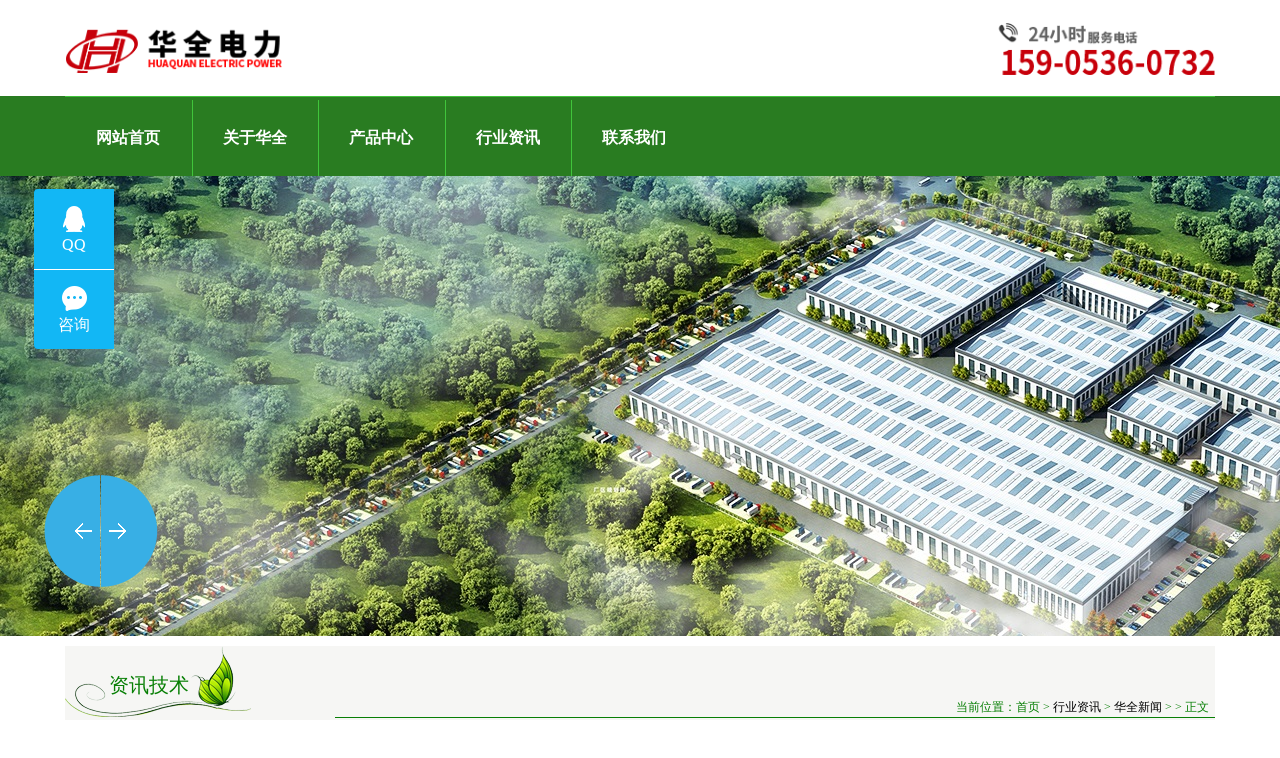

--- FILE ---
content_type: text/html
request_url: http://www.tianranqijizu.com/hqnew/38.html
body_size: 11740
content:
<!DOCTYPE html
  PUBLIC "-//W3C//DTD XHTML 1.0 Transitional//EN" "http://www.w3.org/TR/xhtml1/DTD/xhtml1-transitional.dtd">
<html xmlns="http://www.w3.org/1999/xhtml">

<head>
  <meta http-equiv="Content-Type" content="text/html; charset=utf-8" />
  <title>天然气发电机组价格影响因素！ - 华全新闻 - 天然气发电机组_天然气发电机组价格_天然气发电机组厂家-华全电力</title>
  <meta name="keywords" content="天然气发电机组价格">
  <meta name="description" content="天然气发电机组价格受到多种因素的影响，以下是其中一些主要因素：1  天然气发电机组价格影响因素之发电机的功率与容量：天然气发电机组的   ">
  <link type="text/css" rel="stylesheet" href="/statics/css/css/global.css" />
  <link rel="stylesheet" href="/statics/css/css/slider.css">
  <link href="/necss/kefu.css" rel="stylesheet" type="text/css"/>
  <script src="http://pv.sohu.com/cityjson?ie=utf-8"></script>
  <script src="http://pdca.hqdl.cn/GetIP.php"></script>
  <script type="text/javascript">
    window.onload = function () { var fun = abc(); fun(); };
  </script>
  <script src="/statics/js/js/jquery.js"></script>
  <script src="/statics/js/js/jquery-migrate-1.1.1.js"></script>
  <script src="/statics/js/js/sForm.js"></script>
  <script src="/statics/js/js/jquery.jqtransform.js"></script>
  <script src="/statics/js/js/jquery.equalheights.js"></script>
  <script src="/statics/js/js/jquery.easing.1.3.js"></script>
  <script src="/statics/js/js/tms-0.4.1.js"></script>

  <script>
    $(window).load(function () {
      $('.slider')._TMS({
        show: 0,
        pauseOnHover: false,
        prevBu: '.prev',
        nextBu: '.next',
        playBu: false,
        duration: 800,
        preset: 'random',
        pagination: false,//'.pagination',true,'<ul></ul>'
        pagNums: false,
        slideshow: 8000,
        numStatus: false,
        banners: true,
        waitBannerAnimation: false,
        progressBar: false
      });
      $("#tabs").tabs();

      $().UItoTop({ easingType: 'easeOutQuart' });
    });
  </script>

  <script type="text/javascript">
    var mobileUrl = "http://m.tianranqijizu.com",
      mobile = (/mmp|symbian|smartphone|midp|wap|phone|xoom|iphone|ipad|ipod|android|blackberry|mini|windows\sce|palm/i.test(navigator.userAgent.toLowerCase()));
    if (mobile) {
      window.location = mobileUrl;
    }
  </script>
</head>

<body>
  <script src="http://hqdl.cn/home/index/getwordjs"></script>
  <DIV class="a10100">
    <div class="a1000 a01">
      <div class="a01a"><img src="/statics/images/images/0732.png" alt="华全电力" width="100%" /></div>
    </div>
  </DIV>

  <DIV class="a101001">
    <div class="a1000 a01">
      <div class="a01b">
        <ul class="er22">
                    <li id="in1"><a href='http://www.tianranqijizu.com'><span>网站首页</span></a></li>
                    <li><a href='http://www.tianranqijizu.com/about/' rel='dropmenu1'><span>关于华全</span></a></li>
                    <li><a href='http://www.tianranqijizu.com/rqjz/' rel='dropmenu1'><span>产品中心</span></a></li>
                    <li><a href='http://www.tianranqijizu.com/news/' rel='dropmenu1'><span>行业资讯</span></a></li>
                    <li><a href='http://www.tianranqijizu.com/contact/' rel='dropmenu1'><span>联系我们</span></a></li>
                            </ul>
      </div>
    </div>
  </DIV>

  <div class="btt">
    <DIV style="width: 100%;">
      <div class="main">
        <div class="container_12">
          <div class="grid_12">
            <div class="slider-relative">
              <div class="slider-block">
                <div class="slider">
                  <a href="#" class="prev"></a><a href="#" class="next"></a>
                  <ul class="items">
                    <li><img src="/statics/images/images/1.jpg" alt=""></li>
                    <li><img src="/statics/images/images/2.jpg" alt=""></li>
                  </ul>
                </div>
              </div>
            </div>
          </div>
        </div>
      </div>
    </DIV>
  </div><DIV class="a1000 a10 la0">
	<div class="la1">
		<h1 class="ta1">
			<strong style="display: none">关于华全</strong>
			<strong style="display: none">燃气发电机组</strong>
			<strong style="display: none">企业资质</strong>
			<strong style="display: none">视频专区</strong><strong>资讯技术</strong>
			<strong style="display: none">成功案例</strong>
			<strong style="display: none">联系我们</strong>
			<strong style="display: none">煤矿瓦斯发电机组</strong>
			<strong style="display: none">潍坊里卡多系列燃气发电机组</strong>
			<strong style="display: none">潍柴系列燃气发电机组</strong>
			<strong style="display: none">玉柴系列燃气发电机组</strong>
			<strong style="display: none">特种气体发电机组</strong>
			<strong style="display: none">沼气发电机组</strong>
			<strong style="display: none">天然气冷热电联产（CCHP）发电机组</strong>
		</h1>
		<ul class="er3">
									<li><a href='http://www.tianranqijizu.com/hqnew/'>华全新闻</a></li>
						<li><a href='http://www.tianranqijizu.com/knowledge/'>产品知识</a></li>
								</ul>
		<h1 class="ta1"><strong>联系我们</strong></h1>
		<p class="lx">
			<br>电话:159 0536 0732
			<br>座机：0536-8185701
			<br>邮箱：0712@hqdl.cn 
			<br>地址：山东潍坊经济开发区古亭街11666号
		</p>
	</div>
	<div class="la2">
		<h1 class="ta2"><span></span><big>当前位置：首页 > <a href="http://www.tianranqijizu.com/news/">行业资讯</a> > <a href="http://www.tianranqijizu.com/hqnew/">华全新闻</a> >  > 正文&#160;&#160;</big></h1>
		<div class="ne1" style="line-height:29px;">
			<h1><strong>天然气发电机组价格影响因素！</strong></h1>
			<div class="info">
				<span>时间:</span>2024-05-14 11:24:20				<span>点击:</span><small id="hits"></small> 次
			</div>
			<!-- /info -->
			<div class="ewwm">
				<div class="ewwm_a" style="width:200px;padding:5px;margin:20px;border:solid 1px #e1e1e1;float:right;">
					<img style="width:200px;height:auto;float:left;" src="/statics/images/images/em2.jpg">
					<span style="width:200px;text-align:center;float:right;font-size:14px;font-weight:bold;color:#000;">微信公众号：hq05361092</span>
					<span style="width:200px;text-align:center;float:right;font-size:14px;font-weight:bold;color:#000;">选机组，微信扫码帮您解答</span>
				</div>
			</div>
			<DIV ID="Contraband">
				<div><a href="http://www.tianranqijizu.com/"><span style="color:#000000;"><strong>天然气发电机组价格</strong></span></a>受到多种因素的影响，以下是其中一些主要因素：</div>
<div>&nbsp;</div>
<div><strong>1. 天然气发电机组价格影响因素之发电机的功率与容量：</strong></div>
<div>天然气发电机组的功率和容量是决定其价格的关键因素。一般来说，功率和容量越大的发电机组，其制造和生产成本也会相应增加，因此价格会更高。</div>
<div>&nbsp;</div>
<div><strong>2. 天然气发电机组价格影响因素之技术与生产工艺：</strong></div>
<div>天然气发电机组的技术水平和生产工艺对其价格具有显著影响。采用良好的技术和高的效率的生产工艺可以提高发电机组的效率和性能，但也会增加制造成本，从而反映在价格上。</div>
<div>&nbsp;</div>
<div><strong>3. 材料与配件成本：</strong></div>
<div>天然气发电机组的制造过程中需要使用各种材料和配件，如发电机组主体、控制系统、冷却系统等。这些材料和配件的成本会直接影响整个发电机组的售价。</div>
<div>&nbsp;</div>
<div><strong>4. 市场需求与供应情况：</strong></div>
<div>市场供需关系也是影响天然气发电机组价格的重要因素。当市场需求大于供应时，价格可能会上升；反之，当供应过剩时，价格可能会下降。</div>
<div>&nbsp;</div>
<div><strong>5. 地区差异与运输成本：</strong></div>
<div>不同地区的天然气发电机组价格可能存在差异，这主要受到地区经济发展水平、运输成本等因素的影响。</div>
<div>&nbsp;</div>
<div>天然气发电机组价格是由多种因素综合决定的。在购买天然气发电机组时，建议根据自身的需求和预算，选择具有合适功率、容量、技术和价格的产品。同时，也可以考虑从多个供应商处获取报价，进行比较和选择。</div>
<div>&nbsp;</div>
<div>请注意，具体的天然气发电机组价格因市场波动、产品配置、品牌竞争等因素而有所不同，因此无法给出确切的价格范围。建议在实际购买前，与多个供应商或制造商进行沟通，获取详细的报价和产品信息，以便做出选择。<br />
更多天然气发电机组价格资讯：<a href="http://www.tianranqijizu.com/"><span style="color:#000000;">http://www.tianranqijizu.com/</span></a></div>
			</DIV>
		</div><!-- 上下篇 -->
		<div style="margin:10px 0;line-height:36px;font-size: 13px;background-color:#eeeeee;height:32px;overflow:hiddehn;padding:0 10px;"
			class="shupq">
			<p style="float:left;">上一篇：<a href='http://www.tianranqijizu.com/hqnew/37.html'>天然气发电机组常见故障及处理方法介绍</a> </p>
			<p style="float:right;">下一篇：<a href='http://www.tianranqijizu.com/hqnew/39.html'>天然气发电机日常维护保养内容是怎样的</a> </p>
		</div>
		<!-- /上下篇 -->
	</div>
</DIV>
<DIV class="ab ba">
  <DIV class=" a1000 a10">
    <div class="f02">
      <p>
        Copyright &copy; 2010-2014 潍坊华全电力有限公司（柴油发电机组专业制造商） 版权所有 严禁复制<br>
        本公司主营产品：<a href="http://www.tianranqijizu.com/">天然气发电机组</a>&nbsp;&nbsp;<a href="http://www.tianranqijizu.com/">天然气发电机组价格</a>&nbsp;&nbsp;<a href="http://www.tianranqijizu.com/">天然气发电机组厂家</a>
        <a href="/sitemaps.xml">网站地图</a>
        &nbsp;&nbsp;
        <script type="text/javascript">document.write(unescape("%3Cspan id='cnzz_stat_icon_1253186239'%3E%3C/span%3E%3Cscript src='https://s13.cnzz.com/z_stat.php%3Fid%3D1253186239%26show%3Dpic' type='text/javascript'%3E%3C/script%3E"));</script><br>
      </p>
    </div>
  </DIV>

  <div id="kefu" class="kefubox2">
    <ul>
      <!-- <li class="li_1">
    <a href="#" target="_blank">在线客服</a>
    </li> -->
      <li class="showchanpin_phone_h">
        <p>电话咨询</p>
        <p class="phone_show" style="width: 0px; letter-spacing: -15px;">15905360732</p>
      </li>
      <li class="li_3">
        <p>微信咨询</p>
        <img src="/necss/0732.jpg" width="135" height="135" data-bd-imgshare-binded="1"
          style="left: -135px; opacity: 0;">
      </li>
      <li class="li_4">
        <p>关注抖音</p>
        <img src="/necss/dy.jpg" width="135" height="148" data-bd-imgshare-binded="1"
          style="left: -135px; opacity: 0;">
      </li>
      <li class="li_5">
        <p style="display: block;">回到顶端</p>
      </li>
    </ul>
  </div>
  
  <script type="text/javascript" src="/necss/javass.js"></script>

  <!-- WPA start -->
  <script id="qd300903891905c9c7fe4b930c7c32cfe662a97c129f" src="https://wp.qiye.qq.com/qidian/3009038919/05c9c7fe4b930c7c32cfe662a97c129f" charset="utf-8" async defer></script>
  <!-- WPA end -->


</div></body>

</html>

--- FILE ---
content_type: text/html; charset=utf-8
request_url: http://hqdl.cn/index.php/home/index/getWordJson
body_size: 630
content:
[{"name":"\u6700","thword":""},{"name":"\u5148\u8fdb"},{"name":"\u7b2c\u4e00"},{"name":"\u4e4b\u738b"},{"name":"\u5341\u5927"},{"name":"\u767e\u5206\u4e4b\u767e"},{"name":"\u767e\u5206\u767e"},{"name":"\u9996\u4e2a"},{"name":"\u6f4d\u67f4","thword":"\u534e\u5168wc"},{"name":"\u7389\u67f4","thword":"\u534e\u5168yc"},{"name":"\u4e0a\u67f4","thword":"\u534e\u5168sc"},{"name":"\u5eb7\u660e\u65af","thword":"\u534e\u5168dk"},{"name":"\u6c83\u5c14\u6c83","thword":"\u534e\u5168vov"},{"name":"\u9f50","thword":""},{"name":"\u5e76\u8d60\u9001\u6ee4\u82af\u548c\u78b3\u5237","thword":""},{"name":"\u4e2d\u56fd\u516c\u8ba4\u540d\u724c\u4ea7\u54c1","thword":""},{"name":" \u7b2c\u4e00","thword":"**"},{"name":"\u5148\u8fdb","thword":"**"},{"name":"\u9886\u5148","thword":"**"},{"name":"\u5168\u65b9\u4f4d","thword":"***"},{"name":"\u5f15\u9886","thword":"**"},{"name":"\u5341\u5927","thword":"**"},{"name":"\u9ad8\u7aef","thword":"**"},{"name":"\u77e5\u540d","thword":"**"},{"name":"\u5b66\u6821","thword":"**"},{"name":"\u9886\u519b","thword":"**"},{"name":"\u4f18\u8d28","thword":"**"},{"name":"\u975e\u5e38","thword":""},{"name":"\u4e00\u5207","thword":""},{"name":"\u5b8c\u7f8e","thword":""},{"name":"\u6709\u6548","thword":""},{"name":"\u6700\u9ad8","thword":""},{"name":"\u6700\u4f4e","thword":""},{"name":"\u6700\u5927","thword":""},{"name":"\u7b2c\u4e00","thword":""},{"name":"\u5f3a\u529b","thword":""},{"name":"\u5168\u56fd\u7b2c\u4e00","thword":""},{"name":"\u6807\u6746","thword":""},{"name":"\u6700\u597d","thword":""},{"name":"\u540d\u724c","thword":""},{"name":"\u72ec\u7279","thword":""},{"name":"\u6700\u5148\u8fdb","thword":""},{"name":"\u7cbe\u786e","thword":""},{"name":"\u7cbe\u51c6","thword":""},{"name":"\u5353\u8d8a","thword":""},{"name":"\u6700\u4f73","thword":""},{"name":"\u9996\u4e2a","thword":""},{"name":"\u9f99\u5934","thword":"**"},{"name":"\u9ad8\u6863","thword":""},{"name":"\u6ca1\u6709\u597d","thword":""},{"name":"\u53ea\u6709\u66f4\u597d","thword":""},{"name":"\u51a0\u519b","thword":"*\u519b"},{"name":"\u4f18\u8d8a","thword":"\u826f\u597d"},{"name":"","thword":""}]

--- FILE ---
content_type: text/css
request_url: http://www.tianranqijizu.com/statics/css/css/global.css
body_size: 18757
content:
body, div, dl, dt, dd, ul, ol, li, h1, h2, h3, h4, h5, h6, pre, code, form, fieldset, legend, input, button, textarea, p, blockquote, th, td, hr {
    margin: 0;
    padding: 0;font-family:"΢���ź�";
}

html, body, div, span, applet, object, iframe, h1, h2, h3, h4, h5, h6, p, blockquote, pre, a, abbr, acronym, address, big, cite, code, del, dfn, em, img, ins, kbd, q, s, samp, small, strike, strong, sub, sup, tt, var, b, u, i, center, dl, dt, dd, ol, ul, li, fieldset, form, label, legend, input, button, textarea, table, caption, tbody, tfoot, thead, tr, th, td, article, aside, canvas, details, figcaption, figure, footer, header, hgroup, menu, nav, section, summary, time, mark, audio, video {
    margin: 0;
    padding: 0;
}
input{font-size:12px;}
select{font-size:12px;}
span{margin:0 0 0 0px;}
img{border:0px solid #275BA6;}
ul{list-style-type:none;margin:0;padding:0;}
body{font-family:Microsoft YaHei;
	font-size: 12px;
	line-height: 17px;
	color: #313131;


}

	a{font-family:"΢���ź�";}
a:link {color: #000000;	text-decoration: none;}
/* �������*/
a:visited {	color:#000000;	text-decoration: none;}
/* �Ѿ����ʹ������*/
a:hover {color: red;	text-decoration: none;}
/*��꾭��ʱ*/
a:active {	color: #000000;	text-decoration: none;}



.ba a:link {color: #232323;	text-decoration: none;}
/* �������*/
.ba a:visited {	color:#232323;	text-decoration: none;}
/* �Ѿ����ʹ������*/
.ba a:hover {color: 232323;	text-decoration: none;}
/*��꾭��ʱ*/
.ba a:active {	color: #232323;	text-decoration: none;}

h1{font-size:20px; color: #231f20;font-family: "΢���ź�";
    text-decoration: none;}
h3{font-size:14px;}
strong{font-weight :500;}
big{font-size:12px;font-weight :normal;}
span{font-size:12px;font-family:Microsoft YaHei;}
.a1000{font-weight :normal;margin:0 auto;width:1150px;overflow: hidden; font-size: 14px;}
.a2000{font-weight :normal;margin:0 auto;width:1170px;overflow: hidden; font-size: 12px;background:#fff;}
.a10{margin:10px auto;}
.tt{overflow:hidden;border:#DEDEDE 1px solid;background:#fff;color:#333;filter:progid:DXImageTransform.Microsoft.Shadow(color=#909090,direction=120,strength=4);/*ie*/-moz-box-shadow: 2px 2px 10px #909090;/*firefox*/-webkit-box-shadow: 2px 2px 10px #909090;/*safari��chrome*/box-shadow:2px 2px 10px #909090;/*opera��ie9*/
}


.ab{line-height:30px;text-align:center;color:#000000;background:url("../../images/images/at1.jpg") ;color:#ffffff;}

.a01{background:url("../../images/images/a.jpg") repeat;background-size:100% 100%;}
.a01a{float:left;}
.a01b{width:100%;background-color:#297C21;float:right;}
.a10100{width:100%;overflow: hidden;}
.a101001{width: 100%;overflow: hidden;background: #297C21;}
.er22{overflow:hidden;float:left;width:100%;border-top:solid 1px #40C43B;}
.a01b{width:100%;float:left;}
.er22 dl{float:left;overflow:hidden;margin:0 0 0 18px;}
.er22 li{width:11%;text-align:center;float:left;overflow:hidden;background:url("../../images/images/l02.png") no-repeat scroll bottom left  ;margin-top:3px;}
.er22 a{display:block;line-height:76px;background: url(../../images/images/a2.png);font-family: "΢���ź�";}
.er22 a:link {color: #6b6b6b;	text-decoration: none;}
/* �������*/
.er22 a:visited {	color:#6b6b6b;	text-decoration: none;}
/* �Ѿ����ʹ������*/
.er22 a:hover {color: red;	text-decoration: none;background:url("../../images/images/l03.png") no-repeat scroll center bottom  ;}
#in1{background:url("../../images/images/l002.png") no-repeat scroll center left  ;}
#in2{background:url("../../images/images/l03.png") no-repeat scroll center bottom  ;}
/*��꾭��ʱ*/
.er22 a:active {	color: #fff;	text-decoration: none;}
/*�������û������ʱlogo.jpg*/
.er22 a span{margin:0 12px;font-size:16px;font-weight :900;color:#ffffff;font-family: "΢���ź�";}

.lo{line-height:32px; text-align:left;height:32px;}
.lo a{margin:0 0 0 3px;font-size:14px;font-family:"΢���ź�";}

.ja1{width:575px;overflow:hidden;float:left;border:1px solid #077f04;border-bottom:1px solid #ffffff;}
.ja2{width:573px;overflow:hidden;float:left;border-bottom:1px solid #077f04;}
.ja3{width:1149px;overflow:hidden;float:left;border-right:1px solid #077f04;border-bottom:1px solid #077f04;}

.ta1{line-height:42px;background:url("../../images/images/h1.png")  no-repeat;height:71px;overflow:hidden;}
.ta1 strong{    color: #077f04;
    display: block;float:left;
    margin: 18px 0 0 44px;}
.ta1 big{ color: #077f04;
    display: block;float:left;
    margin:27px 0 0 56px;font-size: 14px;}
.ta2{overflow:hidden;height:42px;line-height:42px;background:url("../../images/images/h3.png") repeat-x bottom  ;}
.ta2 strong{color: #077f04;line-height:42px;display:block;float:left;}
.ta2 span{color: #077f04;line-height:52px;font-size: 14px;margin:0 10px;font-weight :normal;display:block;float:left}
.ta2 big{float:right;display:block;font-size: 12px;color: #077f04;margin-top:10px;}

.ta5{background:url("../../images/images/h2.png")   no-repeat ;}
.ta5 strong{color:#ffffff;}
.ta5 big{color:#ffffff;}

.jb1{width:376px;overflow:hidden;float:left;}
.jb2{width:754px;float:right;}
.jb2 p{line-height:29px;margin:10px;}
.jb2 p img{float:right;margin-left:10px;}

.bb22 dl{height:60px;margin:10px 0;background-color:#2580eb;color:#ffffff;line-height:30px;}
.bb22 strong{margin:10px;color:#ffffff;font-size:14px;}
.bb22{overflow:hidden;padding:5px 0px;}
.bb22 li{width:360px;float:left;line-height:35px;height:35px;border-bottom:1px dashed #7c7c7c;overflow:hidden;margin:0px 8px;margin-right:0;}
.bb22 li a{float:left;display:block;overflow:hidden;height:32px;}
.bb22 li big{float:right;display:block;overflow:hidden;height:32px;text-align:right;}

.z{border:1px solid #077f04;}
.yu0{margin:15px;overflow:hidden;float:left;width:795px;}
.t2{line-height:32px;overflow:hidden;font-weight:normal;background:url("../../images/images/at1.jpg") ;color:#ffffff;}
.t2 strong{margin:0 10px;font-size: 18px;}
.t2 span{float:right;margin-right:15px;}
.t2 a{font-size:13px;color:#ffffff;font-weight:normal;}
.t2 a:hover{text-decoration:underline;}

.sp1{width:230px;height:155px;margin:10px;line-height:32px;}
.sp1 img{width:180px;height:138px;}
.ou1{margin:20px 0;BORDER: #cccccc 1px solid;}
.ou1 img{width:963px;}

.la0{background:#f6f6f4;}
.la1{width:250px;overflow:hidden;float:left;}
.la2{width:880px;overflow:hidden;float:right;margin-top:30px;}

.ne1{overflow:hidden;margin:10px;}
.er3{margin:10px 0;margin-left:33px;}
.er3 li{line-height:23px;font-size:14px;font-weight :900;background: url("../../images/images/q12.png") no-repeat scroll center left ;border-bottom:1px solid #1d9f08;}
.er3 li a{display:block;margin-left:34px;border-bottom:1px solid #ffffff;margin-top:13px;}

.er3 li a:link {color: #000000;	text-decoration: none;}
/* �������*/
.er3 li a:visited {	color:#000000;	text-decoration: none;}
/* �Ѿ����ʹ������*/
.er3 li a:hover {color: red;	text-decoration: none;}
/*��꾭��ʱ*/
.er3 li a:active {	color: #000000;	text-decoration: none;}

.lx{margin:10px;line-height:32px;}


.sp{overflow:hidden;}
.sp h2{  background: url("../../images/images/q12.png") no-repeat scroll left ;
    border-bottom: 1px solid #1d9f08;
    font-size: 14px;
    font-weight: 900;
    line-height: 23px;}

.sp h2 a{display:block;margin-left:34px;border-bottom:1px solid #ffffff;margin-top:13px;}

.sp h2 a:link {color: #000000;	text-decoration: none;}
/* �������*/
.sp h2 a:visited {	color:#000000;	text-decoration: none;}
/* �Ѿ����ʹ������*/
.sp h2 a:hover {color: red;	text-decoration: none;}
/*��꾭��ʱ*/
.sp h2 a:active {	color: #000000;	text-decoration: none;}
.sp p{overflow:hidden;line-height:32px;}
.sp p a{display:block;text-align:left;margin-left:30px; font-size: 14px;}

.f01{width:280px;margin:15px 20px;overflow:hidden;float:left;text-align:left;}
.f02{width:100%;float:right;overflow:hidden;margin-top:12px;}
.f02 p a{color:#fff !important;}
.ba1 li{width:223px;height:183px;float:left;overflow:hidden;line-height:24px;text-align:center;margin:10px 0px 0px 15px;}
.ba1 li img{width: 180px; height: 135px;padding:1px;border:solid 1px #cccccc;    }
.ba1 li img:hover{border:solid 1px #137403;}
.ba1 li a:hover{color:#137403;}
.ba1{overflow:hidden;}

.ba2 li{width:182px;height:193px;float:left;overflow:hidden;line-height:24px;text-align:center;margin:10px 0px 0px 30px;}
.ba2 li img{width: 180px; height: 135px;padding:1px;border:solid 1px #cccccc;    }
.ba2 li img:hover{border:solid 1px #137403;}
.ba2 li a:hover{color:#137403;}
.ba2{overflow:hidden;}

.er4 li{width:186px;}

.li31 li{margin:10px;line-height: 28px;    border-bottom: 1px solid #CCCCCC;overflow: hidden;}
.li31 li b{float:left;overflow: hidden;}
.li31 li big{float:right;overflow: hidden;}
.li31 li p{float:left;overflow: hidden;width:839px;}

.ne12 img{width:360px;margin:10px 0;}
.ne13{line-height:39px;}
/*CSS Digg style pagination*/
.thisclass a{background-color:#cc9966;}
DIV.digg {line-height:38px;width:583px;text-align:center;height:38px;clear:both;
	PADDING-RIGHT: 3px; PADDING-LEFT: 3px; PADDING-BOTTOM: 3px; MARGIN: 3px; PADDING-TOP: 3px; TEXT-ALIGN: center
}
.thisclass{margin:0 6px;}
DIV.digg li{float: left;list-style-type:none;}
DIV.digg A {
	BORDER-RIGHT: #aaaadd 1px solid; PADDING-RIGHT: 5px; BORDER-TOP: #aaaadd 1px solid; PADDING-LEFT: 5px; PADDING-BOTTOM: 2px; MARGIN: 2px; BORDER-LEFT: #aaaadd 1px solid; COLOR: #000099; PADDING-TOP: 2px; BORDER-BOTTOM: #aaaadd 1px solid; TEXT-DECORATION: none
}
DIV.digg A:hover {
	BORDER-RIGHT: #000099 1px solid; BORDER-TOP: #000099 1px solid; BORDER-LEFT: #000099 1px solid; COLOR: #000; BORDER-BOTTOM: #000099 1px solid
}
DIV.digg A:active {
	BORDER-RIGHT: #000099 1px solid; BORDER-TOP: #000099 1px solid; BORDER-LEFT: #000099 1px solid; COLOR: #000; BORDER-BOTTOM: #000099 1px solid
}
DIV.digg SPAN.current {
	BORDER-RIGHT: #000099 1px solid; PADDING-RIGHT: 5px; BORDER-TOP: #000099 1px solid; PADDING-LEFT: 5px; FONT-WEIGHT: bold; PADDING-BOTTOM: 2px; MARGIN: 2px; BORDER-LEFT: #000099 1px solid; COLOR: #fff; PADDING-TOP: 2px; BORDER-BOTTOM: #000099 1px solid; BACKGROUND-COLOR: #000099
}
DIV.digg SPAN.disabled {
	BORDER-RIGHT: #eee 1px solid; PADDING-RIGHT: 5px; BORDER-TOP: #eee 1px solid; PADDING-LEFT: 5px; PADDING-BOTTOM: 2px; MARGIN: 2px; BORDER-LEFT: #eee 1px solid; COLOR: #ddd; PADDING-TOP: 2px; BORDER-BOTTOM: #eee 1px solid
}

.jz1{width:330px;overflow:hidden;float:left;display: none;}
.jz11{width:130px;overflow:hidden;float:Left; background: url("../../images/images/a130.jpg")}
.jz11 strong{margin:0 10px 30px 11px;line-height:45px; background: url("../../images/images/at1.jpg") ;display:block;color:#ffffff;text-align:center;font-size:14px; font-weight: 900;
border-top:5px solid #ffffff; border-bottom:5px solid #ffffff;
}
.jz11 span{display:block;margin:0 auto;margin-top:330px;overflow:hidden;width:6px;height:6px;border:3px solid #137403; background:#ffffff;}
 
.jz12{width:198px;overflow:hidden;float:left;border:1px solid #aaaaaa;margin-top:6px;display: none;}
.jz12 ul{line-height:42px;overflow:hidden;}
.jz12 ul li{border-bottom:1px solid #aaaaaa;font-size:14px; font-weight: 900;}
.jz12 ul li:hover{background-color:#47AA3D;}
.jz12 ul li a{display:block;padding-left:15px;}
.jz12 ul li a:hover{color:#ffffff;}
.qu0, .qu1, .qu2, .qu3, .qu4 {
    background: none repeat scroll 0 0 #bbbbbb;
}
.qu6, .qu7, .qu5, .qu8 {
    background-color: #cccccc;
}
.qu10, .qu11, .qu12, .qu13, .qu14, .qu15, .qu16, .qu17, .qu9 {
    background-color: #dddddd;
}
#pa2{background-color:#cccccc;}
#aq2{ background: url("../../images/images/at-1.jpg") }

.jz2{width:810px;float:right;overflow:hidden;display: none;}

.sho1{text-align:left;overflow:hidden;line-height:42px;font-size:22px; font-weight: 900;color:#077f04;padding-left:10px;}

.sh1{margin-left:10px;   background: url("../../images/images/ac1.png") no-repeat scroll left bottom ;height:296px;overflow:Hidden;}
.sh1 li{float:left;overflow:hidden;width:308px;line-height:32px;}
.sh1 li h3{ font-size: 16px;font-family: "����";
    font-weight: 600;}
.sh1 li h3 strong{color:#38afe5;font-size: 18px;}
.sh1 li p big{   display: block;
    float: left;
    margin-right: 12px;
    word-break: break-all;}




.btt{overflow:hidden;background:url("../../images/images/1.jpg") no-repeat scroll bottom center;}





.tsgl{width:1135px;margin:0px auto;}
.tsgl_a,.tsgl_b{width:100%;float:left;border-left:solid 1px #DDDDDD;border-right:solid 1px #DDDDDD;border-top:solid 2px #dddddd;border-bottom:solid 1px #DDDDDD;margin:10px 0px;}
.tsgl_aa,.tsgl_ba{width:100%;float:left;height:37px;background:url(../../images/images/about_title.jpg);}
.tsgl_aa span,.tsgl_ba span{width:100%;float:left;font-size:14px;font-weight:bold;color:#565656;padding-top:10px;padding-left:10px;}
.tsgl_ab,.tsgl_bb{width:100%;float:left;}
.tsgl_ab ul li,.tsgl_bb ul li{height:20px;margin:10px 20px;float:left;}
.tsgl_ab ul li a,.tsgl_bb ul li a{width:100%;float:left;text-align:center;}



.yc_pt{width:785px;margin:0 auto;position:relative;}
.yc_pt p {      background-color: #fff;
    position: absolute;
    right: -7px;
    top: -6px;
    width: 217px;}
.yc_pt p img{width:100%;}


.fl_xl{overflow:hidden;color:#666;font-size: 1.3em;   }
.fl_xl a{margin-right:20px;}
.fel_p{overflow:hidden;margin:30px 0;color:#336699;font-size: 1.35em;	line-height: 50px; }
.flpp{overflow:hidden;margin:10px 0;font-size: 1.1em;   line-height: 28px;}
.flpp li{float:left;width:22%;margin:0 1%;overflow:hidden;}
.flpp li img{width:98%;margin:5px 1%;height:210px;  transition: all 0.8s ease 0s;}
.flpp li img:hover{margin:2px 0;width:100%;height:220px;}
.flpp li p{margin-bottom:5px;text-align:center;}
.flpp li p a{margin:0;}

/*
��Ʒ
*/
.app{overflow:hidden;margin-top:20px;border-top:1px solid #666666;}
.app li{overflow:hidden;border:1px solid #666666;border-top:0px solid #dfdbdc;}
.app .fl{width:30%;border-right:1px solid #666666;}
.app .fl img{margin:10px 3%;width:94%;  transition: all 0.8s ease 0s;}
.app .fl img:hover{width:97%;margin:5px 1.5%;}
.app .fr{width:69%;}
.app h2{margin-top:10px;border-bottom:1px solid #0099cc;line-height:39px; font-size:1.3em;color:#0099cc;padding-left:10px;}
.app p strong{color:#555;}
.app p{color:#666; font-size:1.1em;line-height:28px;margin-left:20px;margin-top:5px;}
.ch_a{overflow:hidden;margin-top:30px;}
.ch_a h1{padding:10px 30px;border: 1px solid #336699;color:#336699;float:left;line-height:28px; font-size:1.6em;}
.ch_a h2{padding:10px 30px;border: 1px solid #336699;color:#336699;float:left;line-height:28px; font-size:1.6em;}
.ch_a p{color:#666; font-size:1.3em;line-height:38px;overflow:hidden;width:97%;margin:20px;padding:20px 0;}
.ch_b{overflow:hidden;position: relative; width:100%;}
.ch_b li{float:left;width:19.3%;margin:0 0.3%;}
.ch_b li img{width:100%;  transition: all 0.8s ease 0s;}
.ch_b li img:hover{width:101%;}
.bls,.blx{position:absolute;width:100%;}
.bls img,.blx img{width:100%;height:15px;}
.bls{top:0;left:0; z-index: 999;}
.blx{bottom:0;left:0; z-index: 999;}
.cchp .place{display: none;}
.cchp .fl{width:100%;}
.cchp .fl li{width:auto;}
.cchp .fl li a{margin:0 15px;}
.aoc{margin:20px 0;border-top: 1px solid #666666;}
.w1200{max-width:1150px;margin:0 auto;overflow:hidden;}
.fl{float:left;}
.fr{float:right;}
.y{display: none;}
.ov{overflow:hidden;}
.m_t20{margin-top:20px;}
.ml20{margin-left:20px;}

.prcc p{margin:20px;font-size:1.15em;}
.prb{overflow:hidden;border:1px solid #666666;border-top:0px solid #dfdbdc;}
.prb a{margin-right:10px;font-size:1.39em;padding:20px;border-right:1px solid #666666;line-height:50px;color:#000;}
.prc{overflow:hidden;text-align:center; border:1px solid #666666;}
.prc li{float:left;width:23%;margin:10px 1%;border-bottom:1px solid #dfdbdc;}
.prc li img{width:80%;}
.prc li h2{margin-top:10px;font-size:1.2em;margin-bottom:15px;}

.pra{overflow:hidden;margin-top:30px;padding:20px;border:1px solid #666666;}
.pra .fl{width:39%;}
.pra .fl img{width:100%;  transition: all 0.8s ease 0s;}
.pra .fl img:hover{width:101%;margin-left:-0.5%;}
.pra .fr{width:59%;}
.pr_xq{line-height:26px;}
.pr_xq p{font-size:1.1em;margin:10px;line-height:28px;}
.pr_xq h2{color:#13569a;font-size:2em;border-bottom:1px solid  #13569a;padding:10px 0;}
.pr_xq h1{color:#13569a;font-size:2em;border-bottom:1px solid  #13569a;padding:10px 0;}
.pr_xq strong{margin:0 5px;color:#555;font-size:1.15em;}
.prcc{overflow:hidden;border:1px solid #666;border-top:0px solid  #666;color:#555;}
.prcc:hover{background:#ff0000;color:#fff;}
.pre{overflow:hidden;border:1px solid  #666;border-top:0px solid  #666;}
.pre ul{overflow:hidden;border:1px solid  #ccc;margin:3px;}
.pre ul li{overflow:hidden;border-bottom:1px solid  #ccc;}
.pre ul li h3{padding:15px;border-bottom:1px solid  #ccc;color:#ff0000;font-size:1.5em;background:#dce1df;}
.pre ul li p{padding:20px;border-bottom:1px solid  #ccc;line-height:28px;font-size:1.15em;}
.pre ul li p strong{font-size:1.3em;}
.prcc p{margin:20px;font-size:1.15em;}
.prb{overflow:hidden;border:1px solid #666666;border-top:0px solid #dfdbdc;}
.prb a{margin-right:10px;font-size:1.39em;padding:20px;border-right:1px solid #666666;line-height:50px;color:#000;}
.prc{overflow:hidden;text-align:center; border:1px solid #666666;border-top:0px solid #dfdbdc;}
.prc li{float:left;width:23%;margin:10px 1%;border-bottom:1px solid #dfdbdc;}
.prc li img{width:80%;}
.prc li h2{margin-top:10px;font-size:1.2em;margin-bottom:15px;}
.prnea{overflow:hidden;margin:10px;}
.prnea div{width:48%;margin-top:5px;float:left;}

.js_cs{overflow:hidden;border:1px solid #666666;border-top:0px solid #dfdbdc;text-align:center;}
.js_cs li{overflow:hidden;border-bottom:1px solid #666666;line-height:38px;}
.js_cs li:hover{background:#ff0000;color:#fff;}
.js_cs li div{float:left;width:8%;border-right:1px solid #666666;}
.js_csa div{height:50px;line-height:50px;}
.js_cs .js_csa{background:#ff0000;color:#fff;}
.js_cs .js_csa .js_sa3{line-height:25px;width:10%;}
.js_cs .js_sa3{width:10%;}
.js_cs .js_sa11{width:14%;}
.js_cs .js_sa6,.js_cs .js_sa7,.js_cs .js_sa8,.js_cs .js_sa9,.js_cs .js_sa12{width:7%;}
.js_cs .js_sa12{border-right:0px solid #dfdbdc;}
.a0_tel{width:300px;float:right;}
.a0_tel span{width:100%;float:left;line-height:80px;font-size:25px;color:#fff;font-weight:bold;}

--- FILE ---
content_type: text/css
request_url: http://www.tianranqijizu.com/statics/css/css/slider.css
body_size: 1658
content:


/*Slider*/
.slider-relative {
	position:relative;
	overflow: hidden;

}


.items {
	display: none;	
	overflow: hidden;
}

.slider-block {
	position:relative;
	height: 460px;
	
}
.slider {
	z-index:2;
	overflow: visible !important;
	height: 460px;

	position: relative;
}


/*

.pagination {
bottom: 14px;
position: absolute;
right: 157px;
z-index: 999;
}

.pagination li {
	float: left;
}

.pagination li+li {
	margin-left: 4px;
}


.pagination  li a{
	width: 15px;
	display: block;
		transition: 0s ease;
	-o-transition: 0s ease;
	-webkit-transition: 0s ease;
	height: 15px;
	background: url(../../images/images/pagination.png) right 0 no-repeat;
}

.pagination li a:hover, .pagination li.current a {
	background-position: 0 0;
}
*/


a.prev, a.next {
	width: 56px;
	background: url(../../images/images/prevnext.png) 0 0 no-repeat;
	height: 112px;
	position: absolute;
	display: block;
	bottom: 49px;
	z-index: 999;
	left: 44px;

}

a.next {
	left: 101px;
	width: 57px;
	background-position: right bottom;

}

a.next:hover,a.prev:hover  {
	opacity: 0.8;
}





























.slider .banner{
	top: 274px;
	left: 0px;
	position: absolute;
	font-family:Microsoft YaHei;
	color: #fff;	
	text-transform: uppercase;
}

.slider .banner div {
	font-size: 28px;
	line-height: 65px;
	color: #263555;
	padding: 4px 19px 6px 19px;
	background: #fff;
	display: inline-block;
}

.slider .banner span {
	padding: 3px 15px 7px 19px;
	display: inline-block;
	font-size: 43px;
	line-height: 64px;
	background: #38afe5;
}



--- FILE ---
content_type: application/javascript; charset=utf-8
request_url: https://wp.qiye.qq.com/qidian/3009038919/05c9c7fe4b930c7c32cfe662a97c129f
body_size: 4876
content:
(function(global){
    if(global.__WPAV2){
        return;
    }

   
    var flag1 = 21848,
        flag2 = 1,
        flag3 = 1,
        flag_loaded = 28,
        reportCgi = 'http://report.huatuo.qq.com/report.cgi';

    if (location.protocol.indexOf('https') !== -1) {
        reportCgi = 'https://report.huatuo.qq.com/report.cgi';
    }

    var platform = 'pc',
        ua = navigator.userAgent;

    if (/(?:iphone|ipad|ipod)/i.test(ua)) {
        platform = 'ios';
    } else if(/android/i.test(ua)) {
        platform = 'android';
    }

    var 
        env = global.__WPAENV || 'production', 
        version = '4.1.0',  
  
        protocol = 'https:',
        hostMap = {
            development: 'dev',
            test: 'oa'
        },

      

        staticBase = global.__WPASTATICBASE,

        host = protocol + '//' + (hostMap[env] || '') + 'wp.qiye.qq.com',
        base = global.__WPABASE || host,

        apiBase = global.__WPABAPIASE || host + '/api',
        stack = [],
        apiStack = [],
        tmpEventBucket = {},
        charset = 'utf-8'; 

    if (!staticBase) {
        if (env === 'development') {
            staticBase = 'https://dev.gtimg.com';
            staticBase += '/qidian/src/wpav2/dist/' + version;
        } else if (env === 'test') {
            staticBase = 'https://oa.gtimg.com';
            staticBase += '/qidian/src/wpav2/dist/' + version;
        } else {
            staticBase = 'https://bqq.gtimg.com';
            staticBase += '/qidian/src/wpav2/dist/' + version;
        }

    }
    

    var doc = document,
        head = doc.head || doc.getElementsByTagName("head")[0] || doc.documentElement,
        baseElement = head.getElementsByTagName("base")[0],
        currentlyAddingScript;

    function fetch(uri) {
        var node = doc.createElement("script"),
            sTime;

        node.charset = charset;
        node.async = true;
        node.src = uri;
        node.id = 'LBFnode';

        currentlyAddingScript = node;

        node.onload = node.onreadystatechange = function() {
            if(!this.readyState || this.readyState=='loaded' || this.readyState=='complete') {
                var eTime = +new Date(),
                    timeCost = eTime - sTime;
            }
        };

        sTime = +new Date();
        baseElement ?
            head.insertBefore(node, baseElement) :
            head.appendChild(node);

        currentlyAddingScript = null;
    }

    function getScriptPosition() {
        var scripts = document.getElementsByTagName('script');
        return scripts.length > 0 ? scripts[scripts.length - 1] : null;
    }


    var exports = global.__WPAV2 = {
        version: version,

        base: base,

        staticBase: staticBase,

        apiBase: apiBase,

        env: env,

        protocol: protocol,

        create: function(data){
            data.scriptPosition = getScriptPosition();
            stack.push(data);
        },

        on: function(type, cb){
            tmpEventBucket[type] ?
                tmpEventBucket[type].push(cb) :
                tmpEventBucket[type] = [cb];
        },

        api: function(){
            apiStack.push(arguments);
        },

        ready: function(onReady){
            exports.on('load', onReady);
        },

        getScriptPosition: getScriptPosition,

        _stack: stack,

        _apiStack: apiStack,

        _evtBkt: tmpEventBucket
    };

    fetch(staticBase + '/pk1.js');
})(this);
// 2026-01-23 18:01:24
__WPAV2.create({"fkfextname":"大柏菜","type":"14","ope":"POST","fkfuin":3009038919,"id":37544,"imUrl":"https://wpa1.qq.com/f1gvjNnY?_type=wpa\u0026qidian=true","roleIM":{"isKfuin":null,"subNav":null,"msgDisplayed":"0","robotNav":null,"forid":null,"isDisabled":"0","isOpenCompanyWords":null,"navRouter":null,"type":7,"value":"1","name":"华全销售","uin":"7145","data":"7145","isPub":null},"isWpaMangoWssOpt":true,"middlePage":{"pc":"0","mobile":"1"},"cate":"7","theme":"2","FCustom":{"middlePage":{"mobile":"1","pc":"0"},"source":0,"isCustomEntry":0,"isLBS":0,"msgDisplayed":{"isDisplayed":0,"categoryId":"297562090103701504"},"wpaLocation":{"v":{"px":"189","type":"1"},"h":{"px":"34","type":"1"}}},"url":"https://wpa1.qq.com/6X1C0P3x?_type=wpa\u0026qidian=true","location":{"v":{"type":"1","px":"189"},"h":{"type":"1","px":"34"}},"qrcode":"//p.qpic.cn/qidian_pic/0/202106212fe32291645491a83624dd979740bf2b/0","qrCodeImg":"//p.qpic.cn/qidian_pic/0/202106212fe32291645491a83624dd979740bf2b/0","roleQQ":{"type":1,"uin":"7145","robotNav":null,"value":"1","data":"7145","isDisabled":"0","isKfuin":"1","isPub":null,"subNav":null,"isOpenCompanyWords":null,"msgDisplayed":"0","name":"华全销售","navRouter":null,"forid":null},"fkfext":3009038919,"key":"05c9c7fe4b930c7c32cfe662a97c129f","name":"自然排名PC"})

--- FILE ---
content_type: application/x-javascript; charset=utf-8
request_url: https://t.gdt.qq.com/conv/web/cookies/jsonp?cb=jsonp_cb_0_1769162744901_200&callback=jsonp_cb_0_1769162744901_200
body_size: 74
content:
jsonp_cb_0_1769162744901_200({"ret":1, "click_id":""})

--- FILE ---
content_type: application/javascript
request_url: http://www.tianranqijizu.com/necss/javass.js
body_size: 1568
content:
//侧边栏位置
// if ($(window).width() > 1240) {
// 	$("#kefu").attr("class", "kefubox2");
// 	console.log("大于1240");
// } else {
// 	$("#kefu").attr("class", "kefubox");
// 	console.log("小于1240");
// };

//侧边栏
$("#kefu .li_3 img")
$("#kefu .li_3").hover(function () {
	$(this).find("img").stop().animate({ left: "-150px", opacity: "1" }, 500);
}, function () {
	$(this).find("img").stop().animate({ left: "-150px", opacity: "0" }, 500);
});
$("#kefu .li_4 img")
$("#kefu .li_4").hover(function () {
	$(this).find("img").stop().animate({ left: "-150px", opacity: "1" }, 500);
}, function () {
	$(this).find("img").stop().animate({ left: "-150px", opacity: "0" }, 500);
});


$("#kefu ul li.showchanpin_phone_h").hover(function () {
	$(this).find(".phone_show").stop().animate({ width: "200px", letterSpacing: "0px" }, 500);
}, function () {
	$(this).find(".phone_show").stop().animate({ width: "0px", letterSpacing: "-15px" }, 500);
});

// $(window).resize(function () {
// 	if ($(window).width() > 1240) {
// 		$("#kefu").attr("class", "kefubox2");
// 		console.log("大于1240");
// 	} else {
// 		$("#kefu").attr("class", "kefubox");
// 		console.log("小于1240");
// 	};
// });

$(window).scroll(function () {
	var $top = $(window).scrollTop();
	if ($top > 150) {
		$("#kefu ul li.li_5 p").slideDown();
	} else {
		$("#kefu ul li.li_5 p").slideUp();
	}
});
$("#kefu ul li.li_5").click(function () {
	console.log("点击事件");
	$("html,body").animate({ scrollTop: "0px" }, 500);
});


